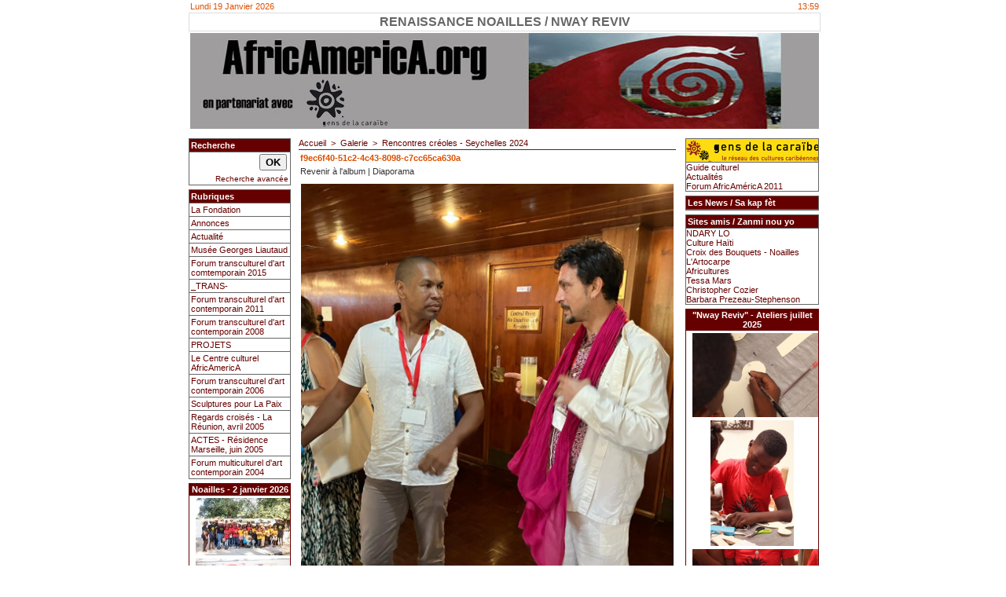

--- FILE ---
content_type: text/html; charset=UTF-8
request_url: https://www.africamerica.org/photos/f9ec6f40-51c2-4c43-8098-c7cc65ca630a_gp26299322.html
body_size: 5302
content:
<!DOCTYPE html PUBLIC "-//W3C//DTD XHTML 1.0 Strict//EN" "http://www.w3.org/TR/xhtml1/DTD/xhtml1-strict.dtd">
<html xmlns="http://www.w3.org/1999/xhtml"  xml:lang="fr" lang="fr">
<head>
<title>F9ec6f40-51c2-4c43-8098-c7cc65ca630a | Rencontres créoles - Seychelles 2024 | Galerie | AfricAmericA.org</title>
 
<meta http-equiv="Content-Type" content="text/html; Charset=UTF-8" />

<meta name="geo.position" content="18.5711143;-72.2285478" />
<link rel="stylesheet" href="/var/style/style_1.css?v=1767469455" type="text/css" />
<link rel="stylesheet" href="/var/style/style.55763.css?v=1645534873" type="text/css" />
<link rel="alternate" media="only screen and (max-width: 640px)" href="https://m.africamerica.org/photos/f9ec6f40-51c2-4c43-8098-c7cc65ca630a_gp26299322.html" />
<link rel="canonical" href="https://www.africamerica.org/photos/f9ec6f40-51c2-4c43-8098-c7cc65ca630a_gp26299322.html" />
<link rel="icon" href="/favicon.ico?v=1294059056" type="image/x-icon" />
<link rel="shortcut icon" href="/favicon.ico?v=1294059056" type="image/x-icon" />
<script src="/_public/js/jquery-1.8.3.min.js?v=1731587507" type="text/javascript"></script>
<script src="/_public/js/jquery.tools-1.2.7.min.js?v=1731587507" type="text/javascript"></script>
<script src="/_public/js/compress_jquery.ibox.js?v=1731587507" type="text/javascript"></script>
<script src="/_public/js/compress_fonctions.js?v=1731587507" type="text/javascript"></script>
<script type="text/javascript">
/*<![CDATA[*//*---->*/
selected_page = ['galerie', ''];
selected_page = ['galerie', '1796481'];
selected_page = ['galerie', '1796481'];

 var GBRedirectionMode = 'IF_FOUND';
/*--*//*]]>*/

</script>
<style type="text/css">
.mod_55763 .image { position: relative; }
.mod_55763 .pinit { position:absolute;text-align:left;top:-7px;right:-4px; }
</style>
</head>

<body class="mep1 home">
<div id="main">
<table id="main_table_inner" cellspacing="0">
<tr>
<td class="z_col0_td_inner z_td_colonne" colspan="3">
<div id="z_col0">
	 <div class="z_col0_inner">
		 <div class="inner">
<!-- ********************************************** ZONE TITRE ********************************************** -->

<!-- date 55738 -->
<div id="mod_55738" class="mod_55738 wm-module fullbackground "><div class="fullmod">
	 <div class="date"></div>
	 <div class="heure"></div>
	 <div class="clear"></div>
</div></div>
<div id="ecart_after_55738" class="ecart_col0" style="display:none"><hr /></div>

<!-- slogan 55740 -->
<div id="ecart_before_55740" class="ecart_col0 " style="display:none"><hr /></div>
<div id="mod_55740" class="mod_55740 wm-module fullbackground "><div class="fullmod">
	 <div class="slogan">RENAISSANCE NOAILLES / NWAY REVIV</div>
</div></div>

<div id="ecart_after_55740" class="ecart_col0" style="display:none"><hr /></div>

<!-- titre 55739 -->
<div id="mod_55739" class="mod_55739 wm-module fullbackground "><div class="fullmod">
	 <h1 class="titre_image"><a href="https://www.africamerica.org/"><img src="/photo/titre_55739.jpg?v=1213310735" alt="AfricAmericA.org" title="AfricAmericA.org" class="image"/></a></h1>
</div></div>
<!-- ********************************************** FIN ZONE TITRE ****************************************** -->
		 </div>
	 </div>
</div>
</td>
</tr>

<tr class="tr_median">
<td class="z_col1_td_inner z_td_colonne before-main-colonne">
<!-- ********************************************** COLONNE 1 ********************************************** -->
<div id="z_col1" class="z_colonne">
	 <div class="z_col1_inner z_col_median">
		 <div class="inner">

<!-- recherche 55741 -->
<div id="mod_55741" class="mod_55741 wm-module fullbackground  recherche type-1">
	 <form id="form_55741" action="/search/" method="get" enctype="application/x-www-form-urlencoded" >
	 <div class="entete"><div class="fullmod">
		 <span>Recherche</span>
	 </div></div>
		 <div class="cel1">
			 			 <span><span class="cel">
<input type="text" style="width:77px" id="keyword_55741" name="keyword" value="" class="button"   />			 </span><span class="cel">
<input type="submit" value="OK" class="button2" />
			 </span></span>
			 <div class="avance" style="margin-top:5px">
				 <a href="/search/?avance=1">Recherche avancée</a>
			 </div>
		 </div>
	 </form>
</div>
<div id="ecart_after_55741" class="ecart_col1"><hr /></div>

<!-- rubriques 55743 -->
<div id="ecart_before_55743" class="ecart_col1 responsive" style="display:none"><hr /></div>
<div id="mod_55743" class="mod_55743 wm-module fullbackground  module-rubriques"><div class="fullmod">
	 <div class="entete"><div class="fullmod">
		 <span>Rubriques</span>
	 </div></div>
	 <div class="liste_rubriques" style="_width:100%;_position:relative;">
		 <div class="cel1 titre first">
			 <a href="/La-Fondation_r1.html">
				 La Fondation
			 </a>
		 </div>
		 <div class="cel1 titre ">
			 <a href="/Annonces_r22.html">
				 Annonces
			 </a>
		 </div>
		 <div class="cel1 titre ">
			 <a href="/Actualite_r2.html">
				 Actualité
			 </a>
		 </div>
		 <div class="cel1 titre ">
			 <a href="/Musee-Georges-Liautaud_r36.html">
				 Musée Georges Liautaud
			 </a>
		 </div>
		 <div class="cel1 titre ">
			 <a href="/Forum-transculturel-d-art-comtemporain-2015_r32.html">
				 Forum transculturel d'art comtemporain 2015
			 </a>
		 </div>
		 <div class="cel1 titre ">
			 <a href="/TRANS_r28.html">
				 _TRANS-
			 </a>
		 </div>
		 <div class="cel1 titre ">
			 <a href="/Forum-transculturel-d-art-contemporain-2011_r27.html">
				 Forum transculturel d'art contemporain 2011
			 </a>
		 </div>
		 <div class="cel1 titre ">
			 <a href="/Forum-transculturel-d-art-contemporain-2008_r23.html">
				 Forum transculturel d'art contemporain 2008
			 </a>
		 </div>
		 <div class="cel1 titre ">
			 <a href="/PROJETS_r18.html">
				 PROJETS
			 </a>
		 </div>
		 <div class="cel1 titre ">
			 <a href="/Le-Centre-culturel-AfricAmericA_r3.html">
				 Le Centre culturel AfricAmericA
			 </a>
		 </div>
		 <div class="cel1 titre ">
			 <a href="/Forum-transculturel-d-art-contemporain-2006_r14.html">
				 Forum transculturel d'art contemporain 2006
			 </a>
		 </div>
		 <div class="cel1 titre ">
			 <a href="/Sculptures-pour-La-Paix_r17.html">
				 Sculptures pour La Paix
			 </a>
		 </div>
		 <div class="cel1 titre ">
			 <a href="/Regards-croises-La-Reunion-avril-2005_r9.html">
				 Regards croisés - La Réunion, avril 2005
			 </a>
		 </div>
		 <div class="cel1 titre ">
			 <a href="/ACTES-Residence-Marseille-juin-2005_r10.html">
				 ACTES - Résidence Marseille, juin 2005
			 </a>
		 </div>
		 <div class="cel1 titre last">
			 <a href="/Forum-multiculturel-d-art-contemporain-2004_r4.html">
				 Forum multiculturel d'art contemporain 2004
			 </a>
		 </div>
	 </div>
</div></div>
<div id="ecart_after_55743" class="ecart_col1"><hr /></div>

<!-- galerie 2374697 -->
<div id="mod_2374697" class="mod_2374697 wm-module fullbackground  module-galerie type-1"><div class="fullmod">
	 <div class="entete"><div class="fullmod">
		 <span>Noailles - 2 janvier 2026</span>
	 </div></div>
			 <div class="cel1 alone nb-col-1  without_text" style="overflow:hidden;padding-top:1px;padding-bottom:1px">
				 <div class="col clear-x2 clear-x3 clear-x4" style="position:relative;width:116px;;margin-right:0">
					 <a href="/photos/PHOTO-2026-01-03-14-09-26-1_gp29673544.html"><img src="/photo/gal/min/mgal-29673544.jpg?v=1767469010" alt="PHOTO-2026-01-03-14-09-26 1" title="PHOTO-2026-01-03-14-09-26 1" width="120" class="vignette" style=";" /></a>
				 </div>
				 <div class="col" style="position:relative;width:116px;;margin-right:0">
					 <a href="/photos/PHOTO-2026-01-03-14-09-25_gp29673543.html"><img src="/photo/gal/min/mgal-29673543.jpg?v=1767469009" alt="PHOTO-2026-01-03-14-09-25" title="PHOTO-2026-01-03-14-09-25" width="120" class="vignette" style=";" /></a>
				 </div>
				 <div class="col clear-x2" style="position:relative;width:116px;;margin-right:0">
					 <a href="/photos/PHOTO-2026-01-03-14-09-25-3_gp29673542.html"><img src="/photo/gal/min/mgal-29673542.jpg?v=1767469008" alt="PHOTO-2026-01-03-14-09-25 3" title="PHOTO-2026-01-03-14-09-25 3" width="120" class="vignette" style=";" /></a>
				 </div>
				 <div class="col clear-x3" style="position:relative;width:116px;;margin-right:0">
					 <a href="/photos/PHOTO-2026-01-03-14-09-25-2_gp29673541.html"><img src="/photo/gal/min/mgal-29673541.jpg?v=1767469008" alt="PHOTO-2026-01-03-14-09-25 2" title="PHOTO-2026-01-03-14-09-25 2" width="120" class="vignette" style=";" /></a>
				 </div>
				 <div class="col clear-x2 clear-x4" style="position:relative;width:116px;;margin-right:0">
					 <a href="/photos/PHOTO-2026-01-03-14-09-25-1_gp29673540.html"><img src="/photo/gal/min/mgal-29673540.jpg?v=1767469007" alt="PHOTO-2026-01-03-14-09-25 1" title="PHOTO-2026-01-03-14-09-25 1" width="120" class="vignette" style=";" /></a>
				 </div>
				 <div class="col" style="position:relative;width:116px;;margin-right:0">
					 <a href="/photos/PHOTO-2026-01-03-14-09-24_gp29673539.html"><img src="/photo/gal/min/mgal-29673539.jpg?v=1767469007" alt="PHOTO-2026-01-03-14-09-24" title="PHOTO-2026-01-03-14-09-24" width="120" class="vignette" style=";" /></a>
				 </div>
				 <div class="col clear-x2 clear-x3" style="position:relative;width:116px;;margin-right:0">
					 <a href="/photos/PHOTO-2026-01-03-14-09-24-3_gp29673538.html"><img src="/photo/gal/min/mgal-29673538.jpg?v=1767469006" alt="PHOTO-2026-01-03-14-09-24 3" title="PHOTO-2026-01-03-14-09-24 3" width="120" class="vignette" style=";" /></a>
				 </div>
				 <div class="col" style="position:relative;width:116px;;margin-right:0">
					 <a href="/photos/PHOTO-2026-01-03-14-09-24-2_gp29673537.html"><img src="/photo/gal/min/mgal-29673537.jpg?v=1767469005" alt="PHOTO-2026-01-03-14-09-24 2" title="PHOTO-2026-01-03-14-09-24 2" width="120" class="vignette" style=";" /></a>
				 </div>
				 <div class="col clear-x2 clear-x4" style="position:relative;width:116px;;margin-right:0">
					 <a href="/photos/PHOTO-2026-01-03-14-09-24-1_gp29673536.html"><img src="/photo/gal/min/mgal-29673536.jpg?v=1767469005" alt="PHOTO-2026-01-03-14-09-24 1" title="PHOTO-2026-01-03-14-09-24 1" width="120" class="vignette" style=";" /></a>
				 </div>
				 <div class="clear clearimportant"></div>
			 </div>
</div></div>
		 </div>
	 </div>
</div>
<!-- ********************************************** FIN COLONNE 1 ****************************************** -->
</td>
<td class="z_col2_td_inner z_td_colonne main-colonne">
<!-- ********************************************** COLONNE 2 ********************************************** -->
<div id="z_col2" class="z_colonne">
	 <div class="z_col2_inner z_col_median">
		 <div class="inner">
<div id="breads" class="breadcrump breadcrumbs">
	 <a href="https://www.africamerica.org/">Accueil</a>
	 <span class="sepbread">&nbsp;&gt;&nbsp;</span>
	 <a href="/photos/">Galerie</a>
	 <span class="sepbread">&nbsp;&gt;&nbsp;</span>
	 <a href="/photos/Rencontres-creoles-Seychelles-2024_ga1796481.html">Rencontres créoles - Seychelles 2024</a>
	 <div class="clear separate"><hr /></div>
</div>
<div id="mod_55763" class="mod_55763 wm-module fullbackground  module-page2_galerie">
	 <div class="cel1">
		 <div class="titre_page">
		  <div>f9ec6f40-51c2-4c43-8098-c7cc65ca630a</div>
			 <div class="navigation_titre_page">
			 <a href="/photos/Rencontres-creoles-Seychelles-2024_ga1796481.html?start_pos=28"><span>Revenir à l'album</span></a>
				 <span> | </span><a href="/slideshow/1796481/"><span>Diaporama</span></a>
			 </div>
		 </div>
		 <div class="image">
			 <a href="javascript:void(0)" rel="/index.php?preaction=galerie&amp;ibox&amp;id_photo=26299322&amp;noinfo=1&amp;autoclose=1"><img src="/photo/gal/pic/gal-26299322.jpg?v=1709670566" width="474" alt="f9ec6f40-51c2-4c43-8098-c7cc65ca630a" title="f9ec6f40-51c2-4c43-8098-c7cc65ca630a" /></a>
			 		 </div>
			 <div id="pager_photo" class="pager_photo">
				 <div class="prec pager"><a href="javascript:void(0)" rel="nofollow" onclick="$('#photo_suiv_image, #photo_suiv_suiv_image').addClass('loading').css('background-image', 'url(/_images/loading.gif)');;recharge_async('pager_photo', '/mymodule/55763/', 'ajax=true&java=false&subaction=photo&show=pager&id_photo=26299334')">&lt;</a></div>
				 <a id="photo_suiv_image" class="pp" href="/photos/e347c1cb-3276-4fa5-993c-34a5fc9d0177_gp26299321.html" style="background:white url(/photo/gal/pic/crop-26299321.jpg) no-repeat center center">&nbsp;</a>
				 <div class="sep"></div>
				 <a id="photo_suiv_suiv_image" class="pp" href="/photos/PHOTO-2024-03-05-06-20-41_gp26299320.html" style="background:white url(/photo/gal/pic/crop-26299320.jpg) no-repeat center center">&nbsp;</a>
				 <div class="suiv pager"><a href="javascript:void(0)" rel="nofollow" onclick="$('#photo_suiv_image, #photo_suiv_suiv_image').addClass('loading').css('background-image', 'url(/_images/loading.gif)');; recharge_async('pager_photo', '/mymodule/55763/', 'ajax=true&java=false&subaction=photo&show=pager&id_photo=26299320')">&gt;</a></div>
				 <div class="clear"></div>
			 </div>
	 </div>
</div>
<div id="ecart_after_55763" class="ecart_col2" style="display:none"><hr /></div>
<div class="homecrump center">
	 <div class="clear separate"><hr /></div>
	 <a href="https://www.africamerica.org/"></a>
</div>
		 </div>
	 </div>
</div>
<!-- ********************************************** FIN COLONNE 2 ****************************************** -->
</td>
<td class="z_col3_td_inner z_td_colonne">
<!-- ********************************************** COLONNE 3 ********************************************** -->
<div id="z_col3" class="z_colonne">
	 <div class="z_col3_inner z_col_median">
		 <div class="inner">

<!-- annuaire 55750 -->
<div id="mod_55750" class="mod_55750 wm-module fullbackground  module-annuaire">
	 <div class="entete"><div class="fullmod"></div></div>
	 <div class="annuaire">
		 <div class="cel1 first">
			 <div class="inner">
			 <div class="lien">
				 <a target="_blank" href="http://www.gensdelacaraibe.org/index.php?option=com_content&amp;view=article&amp;id=4273&amp;Itemid=200256">Guide culturel</a>
			 </div>
				 <div class="clear"></div>
			 </div>
		 </div>
		 <div class="cel1">
			 <div class="inner">
			 <div class="lien">
				 <a target="_blank" href="http://www.gensdelacaraibe.org/">Actualités</a>
			 </div>
				 <div class="clear"></div>
			 </div>
		 </div>
		 <div class="cel1 last">
			 <div class="inner">
			 <div class="lien">
				 <a target="_blank" href="http://www.gensdelacaraibe.org/index.php?option=com_content&amp;view=article&amp;id=4706:lancement-du-6ieme-forum-dart-contemporain&amp;catid=43&amp;Itemid=54">Forum AfricAméricA 2011</a>
			 </div>
				 <div class="clear"></div>
			 </div>
		 </div>
	 </div>
</div>
<div id="ecart_after_55750" class="ecart_col3"><hr /></div>

<!-- news 55749 -->
<div id="ecart_before_55749" class="ecart_col3 responsive" style="display:none"><hr /></div>
<div id="mod_55749" class="mod_55749 wm-module fullbackground  news module-news type-1">
	 <div class="entete"><div class="fullmod">
		 <span>Les News / Sa kap fèt</span>
	 </div></div>
	 <div class="list-news nb-col-0">
	 </div>
</div>
<div id="ecart_after_55749" class="ecart_col3"><hr /></div>

<!-- annuaire 56885 -->
<div id="ecart_before_56885" class="ecart_col3 responsive" style="display:none"><hr /></div>
<div id="mod_56885" class="mod_56885 wm-module fullbackground  module-annuaire">
	 <div class="entete"><div class="fullmod">
		 <span>Sites amis / Zanmi nou yo</span>
	 </div></div>
	 <div class="annuaire">
		 <div class="cel1 first">
			 <div class="inner">
			 <div class="lien">
				 <a target="_blank" href="https://www.ndarylo.org/">NDARY LO</a>
			 </div>
				 <div class="clear"></div>
			 </div>
		 </div>
		 <div class="cel1">
			 <div class="inner">
			 <div class="lien">
				 <a target="_blank" href="http://haiti.spla.pro/">Culture Haïti</a>
			 </div>
				 <div class="clear"></div>
			 </div>
		 </div>
		 <div class="cel1">
			 <div class="inner">
			 <div class="lien">
				 <a target="_blank" href="http://www.croixdesbouquets.net/">Croix des Bouquets - Noailles</a>
			 </div>
				 <div class="clear"></div>
			 </div>
		 </div>
		 <div class="cel1">
			 <div class="inner">
			 <div class="lien">
				 <a target="_blank" href="http://artocarpe.net">L'Artocarpe</a>
			 </div>
				 <div class="clear"></div>
			 </div>
		 </div>
		 <div class="cel1">
			 <div class="inner">
			 <div class="lien">
				 <a target="_blank" href="http://www.africultures.com">Africultures</a>
			 </div>
				 <div class="clear"></div>
			 </div>
		 </div>
		 <div class="cel1">
			 <div class="inner">
			 <div class="lien">
				 <a target="_blank" href="http://www.tessamars.com/">Tessa Mars</a>
			 </div>
				 <div class="clear"></div>
			 </div>
		 </div>
		 <div class="cel1">
			 <div class="inner">
			 <div class="lien">
				 <a target="_blank" href="http://christophercozier.blogspot.com/">Christopher Cozier</a>
			 </div>
				 <div class="clear"></div>
			 </div>
		 </div>
		 <div class="cel1 last">
			 <div class="inner">
			 <div class="lien">
				 <a target="_blank" href="https://prezeau-stephenson.com/fr/">Barbara Prezeau-Stephenson</a>
			 </div>
				 <div class="clear"></div>
			 </div>
		 </div>
	 </div>
</div>
<div id="ecart_after_56885" class="ecart_col3"><hr /></div>

<!-- galerie 89230 -->
<div id="mod_89230" class="mod_89230 wm-module fullbackground  module-galerie type-1"><div class="fullmod">
	 <div class="entete"><div class="fullmod">
		 <span>"Nway Reviv" - Ateliers juillet 2025</span>
	 </div></div>
			 <div class="cel1 alone nb-col-1  without_text" style="overflow:hidden;padding-top:1px;padding-bottom:1px">
				 <div class="col clear-x2 clear-x3 clear-x4" style="position:relative;width:156px;;margin-right:0">
					 <a href="/photos/IMG3231_gp28944104.html"><img src="/photo/gal/min/mggal-28944104.jpg?v=1753699006" alt="IMG_3231" title="IMG_3231" width="160" class="vignette" style=";" /></a>
				 </div>
				 <div class="col" style="position:relative;width:156px;;margin-right:0">
					 <a href="/photos/IMG3259_gp28944113.html"><img src="/photo/gal/min/mggal-28944113.jpg?v=1753699015" alt="IMG_3259" title="IMG_3259" height="160" class="vignette" style=";" /></a>
				 </div>
				 <div class="col clear-x2" style="position:relative;width:156px;;margin-right:0">
					 <a href="/photos/IMG3230_gp28944103.html"><img src="/photo/gal/min/mggal-28944103.jpg?v=1753699005" alt="IMG_3230" title="IMG_3230" width="160" class="vignette" style=";" /></a>
				 </div>
				 <div class="col clear-x3" style="position:relative;width:156px;;margin-right:0">
					 <a href="/photos/IMG3251_gp28944112.html"><img src="/photo/gal/min/mggal-28944112.jpg?v=1753699014" alt="IMG_3251" title="IMG_3251" width="160" class="vignette" style=";" /></a>
				 </div>
				 <div class="col clear-x2 clear-x4" style="position:relative;width:156px;;margin-right:0">
					 <a href="/photos/IMG3208_gp28944096.html"><img src="/photo/gal/min/mggal-28944096.jpg?v=1753698998" alt="IMG_3208" title="IMG_3208" height="160" class="vignette" style=";" /></a>
				 </div>
				 <div class="col" style="position:relative;width:156px;;margin-right:0">
					 <a href="/photos/IMG3243_gp28944110.html"><img src="/photo/gal/min/mggal-28944110.jpg?v=1753699012" alt="IMG_3243" title="IMG_3243" width="160" class="vignette" style=";" /></a>
				 </div>
				 <div class="col clear-x2 clear-x3" style="position:relative;width:156px;;margin-right:0">
					 <a href="/photos/IMG3229_gp28944102.html"><img src="/photo/gal/min/mggal-28944102.jpg?v=1753699004" alt="IMG_3229" title="IMG_3229" height="160" class="vignette" style=";" /></a>
				 </div>
				 <div class="col" style="position:relative;width:156px;;margin-right:0">
					 <a href="/photos/IMG3245_gp28944111.html"><img src="/photo/gal/min/mggal-28944111.jpg?v=1753699013" alt="IMG_3245" title="IMG_3245" width="160" class="vignette" style=";" /></a>
				 </div>
				 <div class="col clear-x2 clear-x4" style="position:relative;width:156px;;margin-right:0">
					 <a href="/photos/IMG3233_gp28944105.html"><img src="/photo/gal/min/mggal-28944105.jpg?v=1753699007" alt="IMG_3233" title="IMG_3233" width="160" class="vignette" style=";" /></a>
				 </div>
				 <div class="clear clearimportant"></div>
			 </div>
</div></div>
		 </div>
	 </div>
</div>
<!-- ********************************************** FIN COLONNE 3 ****************************************** -->
</td>
</tr>

<tr>
<td class="z_col100_td_inner z_td_colonne" colspan="3">
<!-- ********************************************** ZONE OURS ********************************************** -->
<div id="z_col100" class="z_colonne">
	 <div class="z_col100_inner">
		 <div class="inner">

<!-- galerie 2378499 -->
<div id="mod_2378499" class="mod_2378499 wm-module fullbackground  module-galerie type-1"><div class="fullmod">
	 <div class="entete"><div class="fullmod">
		 <span>« Nway reviv / Renaissance Noailles » - Atelier sur l’égalité, la citoyenneté, le droit d’expression</span>
	 </div></div>
			 <div class="cel1 alone nb-col-6  without_text" style="overflow:hidden;padding-top:2px;padding-bottom:2px">
				 <div class="col clear-x2 clear-x3 clear-x4" style="float:left;position:relative;width:122px;;">
					 <a href="/photos/PHOTO-2025-08-25-03-15-29_gp29059721.html"><img src="/photo/gal/min/mgal-29059721.jpg?v=1756129742" alt="PHOTO-2025-08-25-03-15-29" title="PHOTO-2025-08-25-03-15-29" height="118" class="vignette" style=";" /></a>
				 </div>
				 <div class="col" style="float:left;position:relative;width:122px;;">
					 <a href="/photos/PHOTO-2025-08-25-03-15-29-1_gp29059715.html"><img src="/photo/gal/min/mgal-29059715.jpg?v=1756129722" alt="PHOTO-2025-08-25-03-15-29 1" title="PHOTO-2025-08-25-03-15-29 1" width="118" class="vignette" style=";" /></a>
				 </div>
				 <div class="col clear-x2" style="float:left;position:relative;width:122px;;">
					 <a href="/photos/PHOTO-2025-08-25-03-15-29-5_gp29059719.html"><img src="/photo/gal/min/mgal-29059719.jpg?v=1756129735" alt="PHOTO-2025-08-25-03-15-29 5" title="PHOTO-2025-08-25-03-15-29 5" height="118" class="vignette" style=";" /></a>
				 </div>
				 <div class="col clear-x3" style="float:left;position:relative;width:122px;;">
					 <a href="/photos/PHOTO-2025-08-25-03-15-30-7_gp29059728.html"><img src="/photo/gal/min/mgal-29059728.jpg?v=1756129765" alt="PHOTO-2025-08-25-03-15-30 7" title="PHOTO-2025-08-25-03-15-30 7" width="118" class="vignette" style=";" /></a>
				 </div>
				 <div class="col clear-x2 clear-x4" style="float:left;position:relative;width:122px;;">
					 <a href="/photos/PHOTO-2025-08-25-03-15-29-4_gp29059718.html"><img src="/photo/gal/min/mgal-29059718.jpg?v=1756129732" alt="PHOTO-2025-08-25-03-15-29 4" title="PHOTO-2025-08-25-03-15-29 4" height="118" class="vignette" style=";" /></a>
				 </div>
				 <div class="col" style="float:left;position:relative;width:122px;;margin-right:0">
					 <a href="/photos/PHOTO-2025-08-25-03-15-30-10_gp29059731.html"><img src="/photo/gal/min/mgal-29059731.jpg?v=1756129776" alt="PHOTO-2025-08-25-03-15-30 10" title="PHOTO-2025-08-25-03-15-30 10" width="118" class="vignette" style=";" /></a>
				 </div>
				 <div class="clear"></div>
				 <div class="clear clearimportant"></div>
			 </div>
</div></div>
<div id="ecart_after_2378499" class="ecart_col100" style="display:none"><hr /></div>

<!-- ours 55751 -->
<div id="ecart_before_55751" class="ecart_col100 responsive" style="display:none"><hr /></div>
<div id="mod_55751" class="mod_55751 wm-module fullbackground  module-ours"><div class="fullmod">
	 <div class="legal">
		 
	 </div>
	 <div class="bouton">
		 <a href="/admin/">Accès membres</a>
		 <span> | </span>
		 <a href="/sitemap/">Plan du site</a>
		 <span> | </span>
		 <a href="http://www.wmaker.net/" target="_blank" title="Créer son site web avec WMaker.net">Powered by WM</a>
	</div>
</div></div>
		 </div>
	 </div>
</div>
<!-- ********************************************** FIN ZONE OURS ****************************************** -->
</td>
</tr>
</table>

</div>
<script type="text/javascript">
/*<![CDATA[*//*---->*/
var list_dates = []; var currentDate = new Date(); 
list_dates['2026-1-18'] = 'Dimanche 18 Janvier 2026';
list_dates['2026-1-19'] = 'Lundi 19 Janvier 2026';
list_dates['2026-1-20'] = 'Mardi 20 Janvier 2026';
list_dates['2026-1-21'] = 'Mercredi 21 Janvier 2026';
list_dates['2026-1-22'] = 'Jeudi 22 Janvier 2026';
$('.mod_55738 .date').html(list_dates[currentDate.getFullYear()+'-'+(currentDate.getMonth()+1)+'-'+currentDate.getDate()]);
            setDatetime55738();
            var timer55738 = setInterval(setDatetime55738, 60*1000);
            function setDatetime55738() {
                $('.mod_55738 .heure').html(currentDate.getHours() + ':' + addZero(currentDate.getMinutes()));
            }

        function addZero(i) {
            if (i < 10) {
                i = '0' + i;
            }
            return i;
        }
        
$(function() {
    var ok_search = false;
    var search = document.location.pathname.replace(/^(.*)\/search\/([^\/]+)\/?(.*)$/, '$2');
    if (search != '' && search != document.location.pathname)	{ 
        ok_search = true;
    } else {
        search = document.location.search.replace(/^\?(.*)&?keyword=([^&]*)&?(.*)/, '$2');
        if (search != '' && search != document.location.search)	{
            ok_search = true;
        }
    }
    if (ok_search) {
        $('#icon-search-55741').trigger('click');
        $('#keyword_safe_55741').hide(); 
        $('#keyword_55741').val(decodeURIComponent(search).replace('+', ' ')).show();
    }
});
recharge_async('', '/mymodule/2374697/', 'ajax=true&java=false&w=126&noajax_external=1&save_cache=1&no_init_memcache_jscss=1');
recharge_async('', '/mymodule/89230/', 'ajax=true&java=false&w=166&noajax_external=1&save_cache=1&no_init_memcache_jscss=1');
recharge_async('', '/mymodule/2378499/', 'ajax=true&java=false&w=796&noajax_external=1&save_cache=1&no_init_memcache_jscss=1');

/*--*//*]]>*/
</script>
</body>

</html>


--- FILE ---
content_type: text/html; charset=UTF-8
request_url: https://www.africamerica.org/mymodule/2374697/
body_size: 745
content:
<!doctype html>
<html>
<head>
<title></title>
<meta name="robots" content="noindex" /></head>
<body>
<div id="mod_2374697" class="mod_2374697  module-galerie type-1"><div class="fullmod">
	 <div class="entete"><div class="fullmod">
		 <span>Noailles - 2 janvier 2026</span>
	 </div></div>
			 <div class="cel1 alone nb-col-1  without_text" style="overflow:hidden;padding-top:1px;padding-bottom:1px">
				 <div class="col clear-x2 clear-x3 clear-x4" style="position:relative;width:116px;;margin-right:0">
					 <a href="https://www.africamerica.org/photos/PHOTO-2026-01-03-14-09-26-1_gp29673544.html"><img src="https://www.africamerica.org/photo/gal/min/mgal-29673544.jpg?v=1767469010" alt="PHOTO-2026-01-03-14-09-26 1" title="PHOTO-2026-01-03-14-09-26 1" width="120" class="vignette" style=";" /></a>
				 </div>
				 <div class="col" style="position:relative;width:116px;;margin-right:0">
					 <a href="https://www.africamerica.org/photos/PHOTO-2026-01-03-14-09-25_gp29673543.html"><img src="https://www.africamerica.org/photo/gal/min/mgal-29673543.jpg?v=1767469009" alt="PHOTO-2026-01-03-14-09-25" title="PHOTO-2026-01-03-14-09-25" width="120" class="vignette" style=";" /></a>
				 </div>
				 <div class="col clear-x2" style="position:relative;width:116px;;margin-right:0">
					 <a href="https://www.africamerica.org/photos/PHOTO-2026-01-03-14-09-25-3_gp29673542.html"><img src="https://www.africamerica.org/photo/gal/min/mgal-29673542.jpg?v=1767469008" alt="PHOTO-2026-01-03-14-09-25 3" title="PHOTO-2026-01-03-14-09-25 3" width="120" class="vignette" style=";" /></a>
				 </div>
				 <div class="col clear-x3" style="position:relative;width:116px;;margin-right:0">
					 <a href="https://www.africamerica.org/photos/PHOTO-2026-01-03-14-09-25-2_gp29673541.html"><img src="https://www.africamerica.org/photo/gal/min/mgal-29673541.jpg?v=1767469008" alt="PHOTO-2026-01-03-14-09-25 2" title="PHOTO-2026-01-03-14-09-25 2" width="120" class="vignette" style=";" /></a>
				 </div>
				 <div class="col clear-x2 clear-x4" style="position:relative;width:116px;;margin-right:0">
					 <a href="https://www.africamerica.org/photos/PHOTO-2026-01-03-14-09-25-1_gp29673540.html"><img src="https://www.africamerica.org/photo/gal/min/mgal-29673540.jpg?v=1767469007" alt="PHOTO-2026-01-03-14-09-25 1" title="PHOTO-2026-01-03-14-09-25 1" width="120" class="vignette" style=";" /></a>
				 </div>
				 <div class="col" style="position:relative;width:116px;;margin-right:0">
					 <a href="https://www.africamerica.org/photos/PHOTO-2026-01-03-14-09-24_gp29673539.html"><img src="https://www.africamerica.org/photo/gal/min/mgal-29673539.jpg?v=1767469007" alt="PHOTO-2026-01-03-14-09-24" title="PHOTO-2026-01-03-14-09-24" width="120" class="vignette" style=";" /></a>
				 </div>
				 <div class="col clear-x2 clear-x3" style="position:relative;width:116px;;margin-right:0">
					 <a href="https://www.africamerica.org/photos/PHOTO-2026-01-03-14-09-24-3_gp29673538.html"><img src="https://www.africamerica.org/photo/gal/min/mgal-29673538.jpg?v=1767469006" alt="PHOTO-2026-01-03-14-09-24 3" title="PHOTO-2026-01-03-14-09-24 3" width="120" class="vignette" style=";" /></a>
				 </div>
				 <div class="col" style="position:relative;width:116px;;margin-right:0">
					 <a href="https://www.africamerica.org/photos/PHOTO-2026-01-03-14-09-24-2_gp29673537.html"><img src="https://www.africamerica.org/photo/gal/min/mgal-29673537.jpg?v=1767469005" alt="PHOTO-2026-01-03-14-09-24 2" title="PHOTO-2026-01-03-14-09-24 2" width="120" class="vignette" style=";" /></a>
				 </div>
				 <div class="col clear-x2 clear-x4" style="position:relative;width:116px;;margin-right:0">
					 <a href="https://www.africamerica.org/photos/PHOTO-2026-01-03-14-09-24-1_gp29673536.html"><img src="https://www.africamerica.org/photo/gal/min/mgal-29673536.jpg?v=1767469005" alt="PHOTO-2026-01-03-14-09-24 1" title="PHOTO-2026-01-03-14-09-24 1" width="120" class="vignette" style=";" /></a>
				 </div>
				 <div class="clear clearimportant"></div>
			 </div>
</div></div>
<script id="script_after" type="text/javascript">
/*<![CDATA[*//*---->*/
 
/*--*//*]]>*/
</script>
</body>
</html>


--- FILE ---
content_type: text/html; charset=UTF-8
request_url: https://www.africamerica.org/mymodule/89230/
body_size: 758
content:
<!doctype html>
<html>
<head>
<title></title>
<meta name="robots" content="noindex" /></head>
<body>
<div id="mod_89230" class="mod_89230  module-galerie type-1"><div class="fullmod">
	 <div class="entete"><div class="fullmod">
		 <span>"Nway Reviv" - Ateliers juillet 2025</span>
	 </div></div>
			 <div class="cel1 alone nb-col-1  without_text" style="overflow:hidden;padding-top:1px;padding-bottom:1px">
				 <div class="col clear-x2 clear-x3 clear-x4" style="position:relative;width:156px;;margin-right:0">
					 <a href="https://www.africamerica.org/photos/IMG3237_gp28944108.html"><img src="https://www.africamerica.org/photo/gal/min/mggal-28944108.jpg?v=1753699010" alt="IMG_3237" title="IMG_3237" width="160" class="vignette" style=";" /></a>
				 </div>
				 <div class="col" style="position:relative;width:156px;;margin-right:0">
					 <a href="https://www.africamerica.org/photos/IMG3207_gp28944095.html"><img src="https://www.africamerica.org/photo/gal/min/mggal-28944095.jpg?v=1753698998" alt="IMG_3207" title="IMG_3207" height="160" class="vignette" style=";" /></a>
				 </div>
				 <div class="col clear-x2" style="position:relative;width:156px;;margin-right:0">
					 <a href="https://www.africamerica.org/photos/IMG3233_gp28944105.html"><img src="https://www.africamerica.org/photo/gal/min/mggal-28944105.jpg?v=1753699007" alt="IMG_3233" title="IMG_3233" width="160" class="vignette" style=";" /></a>
				 </div>
				 <div class="col clear-x3" style="position:relative;width:156px;;margin-right:0">
					 <a href="https://www.africamerica.org/photos/IMG3298_gp28944115.html"><img src="https://www.africamerica.org/photo/gal/min/mggal-28944115.jpg?v=1753699017" alt="IMG_3298" title="IMG_3298" width="160" class="vignette" style=";" /></a>
				 </div>
				 <div class="col clear-x2 clear-x4" style="position:relative;width:156px;;margin-right:0">
					 <a href="https://www.africamerica.org/photos/IMG3216_gp28944098.html"><img src="https://www.africamerica.org/photo/gal/min/mggal-28944098.jpg?v=1753699000" alt="IMG_3216" title="IMG_3216" height="160" class="vignette" style=";" /></a>
				 </div>
				 <div class="col" style="position:relative;width:156px;;margin-right:0">
					 <a href="https://www.africamerica.org/photos/IMG3230_gp28944103.html"><img src="https://www.africamerica.org/photo/gal/min/mggal-28944103.jpg?v=1753699005" alt="IMG_3230" title="IMG_3230" width="160" class="vignette" style=";" /></a>
				 </div>
				 <div class="col clear-x2 clear-x3" style="position:relative;width:156px;;margin-right:0">
					 <a href="https://www.africamerica.org/photos/IMG3243_gp28944110.html"><img src="https://www.africamerica.org/photo/gal/min/mggal-28944110.jpg?v=1753699012" alt="IMG_3243" title="IMG_3243" width="160" class="vignette" style=";" /></a>
				 </div>
				 <div class="col" style="position:relative;width:156px;;margin-right:0">
					 <a href="https://www.africamerica.org/photos/IMG3219_gp28944100.html"><img src="https://www.africamerica.org/photo/gal/min/mggal-28944100.jpg?v=1753699002" alt="IMG_3219" title="IMG_3219" height="160" class="vignette" style=";" /></a>
				 </div>
				 <div class="col clear-x2 clear-x4" style="position:relative;width:156px;;margin-right:0">
					 <a href="https://www.africamerica.org/photos/IMG3229_gp28944102.html"><img src="https://www.africamerica.org/photo/gal/min/mggal-28944102.jpg?v=1753699004" alt="IMG_3229" title="IMG_3229" height="160" class="vignette" style=";" /></a>
				 </div>
				 <div class="clear clearimportant"></div>
			 </div>
</div></div>
<script id="script_after" type="text/javascript">
/*<![CDATA[*//*---->*/
 
/*--*//*]]>*/
</script>
</body>
</html>


--- FILE ---
content_type: text/html; charset=UTF-8
request_url: https://www.africamerica.org/mymodule/2378499/
body_size: 783
content:
<!doctype html>
<html>
<head>
<title></title>
<meta name="robots" content="noindex" /></head>
<body>
<div id="mod_2378499" class="mod_2378499  module-galerie type-1"><div class="fullmod">
	 <div class="entete"><div class="fullmod">
		 <span>« Nway reviv / Renaissance Noailles » - Atelier sur l’égalité, la citoyenneté, le droit d’expression</span>
	 </div></div>
			 <div class="cel1 alone nb-col-6  without_text" style="overflow:hidden;padding-top:2px;padding-bottom:2px">
				 <div class="col clear-x2 clear-x3 clear-x4" style="float:left;position:relative;width:122px;;">
					 <a href="https://www.africamerica.org/photos/PHOTO-2025-08-25-03-15-30-4_gp29059725.html"><img src="https://www.africamerica.org/photo/gal/min/mgal-29059725.jpg?v=1756129756" alt="PHOTO-2025-08-25-03-15-30 4" title="PHOTO-2025-08-25-03-15-30 4" width="118" class="vignette" style=";" /></a>
				 </div>
				 <div class="col" style="float:left;position:relative;width:122px;;">
					 <a href="https://www.africamerica.org/photos/PHOTO-2025-08-25-03-15-30_gp29059732.html"><img src="https://www.africamerica.org/photo/gal/min/mgal-29059732.jpg?v=1756129779" alt="PHOTO-2025-08-25-03-15-30" title="PHOTO-2025-08-25-03-15-30" width="118" class="vignette" style=";" /></a>
				 </div>
				 <div class="col clear-x2" style="float:left;position:relative;width:122px;;">
					 <a href="https://www.africamerica.org/photos/PHOTO-2025-08-25-03-15-29-6_gp29059720.html"><img src="https://www.africamerica.org/photo/gal/min/mgal-29059720.jpg?v=1756129739" alt="PHOTO-2025-08-25-03-15-29 6" title="PHOTO-2025-08-25-03-15-29 6" width="118" class="vignette" style=";" /></a>
				 </div>
				 <div class="col clear-x3" style="float:left;position:relative;width:122px;;">
					 <a href="https://www.africamerica.org/photos/PHOTO-2025-08-25-03-15-30-9_gp29059730.html"><img src="https://www.africamerica.org/photo/gal/min/mgal-29059730.jpg?v=1756129773" alt="PHOTO-2025-08-25-03-15-30 9" title="PHOTO-2025-08-25-03-15-30 9" width="118" class="vignette" style=";" /></a>
				 </div>
				 <div class="col clear-x2 clear-x4" style="float:left;position:relative;width:122px;;">
					 <a href="https://www.africamerica.org/photos/PHOTO-2025-08-25-03-15-29-5_gp29059719.html"><img src="https://www.africamerica.org/photo/gal/min/mgal-29059719.jpg?v=1756129735" alt="PHOTO-2025-08-25-03-15-29 5" title="PHOTO-2025-08-25-03-15-29 5" height="118" class="vignette" style=";" /></a>
				 </div>
				 <div class="col" style="float:left;position:relative;width:122px;;margin-right:0">
					 <a href="https://www.africamerica.org/photos/PHOTO-2025-08-25-03-15-29_gp29059721.html"><img src="https://www.africamerica.org/photo/gal/min/mgal-29059721.jpg?v=1756129742" alt="PHOTO-2025-08-25-03-15-29" title="PHOTO-2025-08-25-03-15-29" height="118" class="vignette" style=";" /></a>
				 </div>
				 <div class="clear"></div>
				 <div class="clear clearimportant"></div>
			 </div>
</div></div>
<script id="script_after" type="text/javascript">
/*<![CDATA[*//*---->*/
 
/*--*//*]]>*/
</script>
</body>
</html>


--- FILE ---
content_type: text/css
request_url: https://www.africamerica.org/var/style/style_1.css?v=1767469455
body_size: 4452
content:
body, .body {margin: 0;padding: 0.1px;height: 100%;font-family: "Arial", sans-serif;background-color: white;background-image : none;}#main {width: 800px;margin: 0 auto;}#main_table_inner {border-spacing: 0;width: 800px;padding: 0;background-color: transparent;}#z_col130 {position: static;}.z_col130_td_inner {vertical-align: top;padding: 0;background-color: transparent;}.z_col130_inner {background-color: transparent;}#z_col130 .z_col130_inner {height: 0px;}#z_col130 div.ecart_col130 {height: 0px;}#z_col130 div.ecart_col130 hr{display: none;}#z_centre {position: relative;width: 100%;}.z_centre_inner {overflow: hidden;width: 100%;display: block;}#z_col0 {position: static;}.z_col0_td_inner {vertical-align: top;padding: 0;background-color: transparent;}.z_col0_inner {background-color: transparent;}#z_col0 .z_col0_inner {padding: 0px 0px 10px 0px;}#z_col0 div.ecart_col0 {height: 0px;}#z_col0 div.ecart_col0 hr{display: none;}#z_col1 {position: static;width: 130px;}.z_col1_td_inner {vertical-align: top;padding: 0;width: 130px;background-color: transparent;}.z_col1_inner {background-color: transparent;}#z_col1 .z_col1_inner {padding: 0px 0px 0px 0px;}#z_col1 div.ecart_col1 {height: 5px;}#z_col1 div.ecart_col1 hr{display: none;}#z_col2 {position: static;width: 500px;}.z_col2_td_inner {vertical-align: top;padding: 0;width: 500px;background-color: transparent;}.z_col2_inner {background-color: transparent;}#z_col2 .z_col2_inner {padding: 0px 10px 0px 10px;}#z_col2 div.ecart_col2 {height: 0px;}#z_col2 div.ecart_col2 hr{display: none;}#z_col3 {position: static;width: 170px;}.z_col3_td_inner {vertical-align: top;padding: 0;width: 170px;background-color: transparent;}.z_col3_inner {background-color: transparent;}#z_col3 .z_col3_inner {padding: 0px 0px 0px 0px;}#z_col3 div.ecart_col3 {height: 5px;}#z_col3 div.ecart_col3 hr{display: none;}#z_colfull {position: static;}.z_colfull_td_inner {vertical-align: top;padding: 0;background-color: transparent;}.z_colfull_inner {background-color: transparent;}#z_colfull .z_colfull_inner {padding: 0px 0px 0px 0px;}#z_colfull div.ecart_colfull {height: 0px;}#z_colfull div.ecart_colfull hr{display: none;}#z_col100 {position: static;}.z_col100_td_inner {vertical-align: top;padding: 0;background-color: transparent;}.z_col100_inner {background-color: transparent;}#z_col100 .z_col100_inner {padding: 10px 0px 0px 0px;}#z_col100 div.ecart_col100 {height: 0px;}#z_col100 div.ecart_col100 hr{display: none;}.mod_55738 {position: relative;padding: 2px 2px;overflow: hidden;}.mod_55738 .date{position: relative;padding-right: 10px;float: left;color: #DC5000;text-align: left;text-decoration: none;font: normal 11px "Arial", sans-serif;}.mod_55738 .heure{position: relative;padding-left: 10px;float: right;color: #DC5000;text-align: right;text-decoration: none;font: normal 11px "Arial", sans-serif;}.mod_55739 {position: relative;margin: 0;padding: 2px 2px;}.mod_55739 .titre, .mod_55739 .titre a{color: #DC5000;text-align: center;text-decoration: none;font: bold  30px "Arial", sans-serif;}.mod_55739 .titre_image{color: #DC5000;text-align: center;text-decoration: none;font: bold  30px "Arial", sans-serif;position: relative;display: block;}.mod_55739 .image{margin: 0;}.mod_55751 {border: #DDDDDD solid 1px;position: relative;background-color: #DDDDDD;padding: 2px 2px;}.mod_55751 .legal, .mod_55751 .legal a{color: #666666;text-align: center;text-decoration: none;font: normal 11px "Arial", sans-serif;}.mod_55751 .bouton, .mod_55751 .bouton a{color: #666666;text-align: center;text-decoration: none;font: normal 11px "Arial", sans-serif;}.mod_55751 .bouton a:hover{color: #000000;}.mod_55745 {border: #DDDDDD solid 1px;position: relative;_height: 1em;}.mod_55745 .entete{background-color: #DDDDDD;border-bottom: #DDDDDD solid 1px;position: relative;margin: 0;padding: 0;color: #FFFFFF;text-align: center;text-decoration: none;font: bold  11px "Arial", sans-serif;}.mod_55745 .bouton{color: #666666;text-align: center;text-decoration: none;font: normal 11px "Arial", sans-serif;}.mod_55745 .bouton a{color: #666666;text-align: center;text-decoration: none;font: normal 11px "Arial", sans-serif;}.mod_55745 .bouton a:hover, .mod_55745 .bouton a.selected{color: #000000;}.mod_55745 .menu_ligne{text-align: ;width: 100%;}.mod_55745 .menu_ligne .cel1{position: relative;background-color: #DDDDDD;}.mod_55745 .menu_ligne .cel2{position: relative;background-color: #DDDDDD;}.mod_55745 .menu_ligne .cel1 a{padding: 2px 2px;}.mod_55745 .menu_ligne .cel2 a{padding: 2px 2px;}.mod_55745 .menu_ligne .id1{width: 20%;line-height: 1em;}.mod_55745 .menu_ligne .id1 a{display: block;line-height: 1em;}.mod_55745 .menu_ligne .id2{border-left: none;width: 20%;line-height: 1em;}.mod_55745 .menu_ligne .id2 a{display: block;line-height: 1em;}.mod_55745 .menu_ligne .id3{border-left: none;width: 20%;line-height: 1em;}.mod_55745 .menu_ligne .id3 a{display: block;line-height: 1em;}.mod_55745 .menu_ligne .id5{border-left: none;width: 20%;line-height: 1em;}.mod_55745 .menu_ligne .id5 a{display: block;line-height: 1em;}.mod_55745 .menu_ligne .id6{border-left: none;line-height: 1em;}.mod_55745 .menu_ligne .id6 a{display: block;line-height: 1em;}.mod_55740 {border: #DDDDDD solid 1px;position: relative;padding: 2px 2px;}.mod_55740 .slogan{color: #666666;text-align: center;text-decoration: none;font: bold  16px "Arial", sans-serif;}.mod_55746 {position: relative;}.mod_55746 .entete{position: relative;padding: 2px 2px;color: #660000;text-align: justify;text-decoration: none;font: bold  11px "Arial", sans-serif;}.mod_55746 .cel1{position: relative;padding: 2px 2px;}.mod_55746 .left{position: relative;padding-right: 10px;float: left;}.mod_55746 .right{position: relative;padding-left: 10px;float: right;}.mod_55746 .center, .mod_55746 .top{position: relative;padding-bottom: 10px;float: none;text-align: center;}.mod_55746 .rubrique, .mod_55746 .rubrique a{color: #333333;text-align: left;text-decoration: none;font: normal 11px "Arial", sans-serif;}.mod_55746 .rubrique a:hover{text-decoration: none;background: transparent;}.mod_55746 .titre, .mod_55746 .titre a{color: #660000;text-align: left;text-decoration: none;font: bold  14px "Arial", sans-serif;}.mod_55746 .titre a:hover, .mod_55746 .menu_arrow li.selected .titre a, .mod_55746 .menu li.selected a.titre{color: #333333;text-decoration: none;}.mod_55746 .premier_titre, .mod_55746 .premier_titre a{color: #660000;text-align: left;text-decoration: none;font: bold  14px "Arial", sans-serif;}.mod_55746 .premier_titre a:hover{color: #333333;text-decoration: none;}.mod_55746 .texte, .mod_55746 .texte a{color: #333333;text-align: justify;text-decoration: none;font: normal 11px "Arial", sans-serif;margin: 0;}.mod_55746 .texte a:hover{color: #333333;text-decoration: text-decoration:;}.mod_55746 .legende{color: #333333;text-align: justify;text-decoration: none;font: normal 11px "Arial", sans-serif;text-align: center;font-weight: bold;}.mod_55746 .auteur, .mod_55746 a.auteur, .mod_55746 a.auteur:hover{color: #333333;text-align: left;text-decoration: none;font: normal 10px "Arial", sans-serif;text-decoration: none;background-color: transparent;}.mod_55746 .date, .mod_55746 .date a, .mod_55746 a.date, .mod_55746 a.date:hover{color: #333333;text-align: right;text-decoration: none;font: normal 10px "Arial", sans-serif;text-decoration: none;background-color: transparent;}.mod_55746 .une{background-color: transparent;width: 480px;position: relative;}.mod_55746 .une_6 .cel1{padding: 0;}.mod_55746 .lire_suite{text-align: right;}.mod_55746 .lire_suite a, .mod_55746 .lire_suite img{color: #333333;text-decoration: none;font: 11px "Arial", sans-serif;padding-right: 1ex;}.mod_55746 .cellpadding{padding: 10px;}.mod_55746 .scroller{overflow: hidden;}.mod_55746 .pager, .mod_55746 .pager a{color: #3E4B4E;text-align: left;text-decoration: none;font: bold  18px "Arial", sans-serif;font-weight: normal;}.mod_55746 .pager{padding: 10px 0;text-decoration: none;}.mod_55746 .pager a{border: #3E4B4E 1px solid;padding: 2px 6px;line-height: 30px;}.mod_55746 .pager a:hover, .mod_55746 .pager .sel{color: #FFFFFF;text-decoration: none;background: #3E4B4E;border: #FFFFFF 1px solid;font-weight: bold;}.mod_55746 .pager .sel{text-decoration: none;}.mod_55746 .pager span{padding: 2px 6px;}.mod_55746 .pager a span{padding: 0;}.mod_55746 .forpager{border-bottom: none;border-left: none;border-right: none;}.mod_55746 .pager, .mod_55746 .pager a{font-size: 12px;}.mod_55746 td.arrows, .mod_55746 td.pager{width: 40px;text-align: center;padding: 10px 0;}.mod_55748 {border: #DC5000 solid 1px;}.mod_55748 .entete{background-color: #DC5000;border-bottom: #DC5000 solid 1px;position: relative;margin: 0;padding: 0;color: #DC5000;text-align: left;text-decoration: none;font: bold  14px "Arial", sans-serif;}.mod_55748 .eau{list-style: none;}.mod_55748 .cel1{position: relative;background-color: #FFFFFF;padding: 2px 2px;}.mod_55748 .cel2{position: relative;background-color: #FFFFFF;padding: 2px 2px;}.mod_55748 td{vertical-align: top;}.mod_55748 .date, .mod_55748 .date a, .mod_55748 a.date{color: #333333;text-align: right;text-decoration: none;font: bold  11px "Arial", sans-serif;}.mod_55748 .date a:hover{text-decoration: none;background: transparent;}.mod_55748 .rubrique, .mod_55748 .rubrique a, .mod_55748 a.rubrique{color: #333333;text-align: left;text-decoration: none;font: normal 11px "Arial", sans-serif;}.mod_55748 .rubrique a:hover, .mod_55748 a.rubrique:hover{text-decoration: none;background: transparent;}.mod_55748 .titre, .mod_55748 .titre a{color: #333333;text-align: left;text-decoration: none;font: bold  11px "Arial", sans-serif;}.mod_55748 .titre a:hover{color: #DC5000;}.mod_55748 .titre{margin-bottom: 2px;}.mod_55748 .date{color: #333333;text-align: right;text-decoration: none;font: bold  11px "Arial", sans-serif;}.mod_55748 .texte, .mod_55748 .texte a{color: #333333;text-align: left;text-decoration: none;font: normal 11px "Arial", sans-serif;}.mod_55748 .lire_suite{text-align: right;}.mod_55748 .lire_suite a, .mod_55748 .lire_suite img{color: #333333;text-decoration: none;font: 11px "Arial", sans-serif;padding-right: 1ex;}.mod_55748 .pager, .mod_55748 .pager a{color: #293B45;text-align: left;text-decoration: none;font: bold  12px "Arial", sans-serif;font-weight: normal;}.mod_55748 .pager{padding: 10px 0;text-decoration: none;}.mod_55748 .pager a{border: #293B45 1px solid;background-color: #566366;padding: 0 2px;padding: 2px 6px;line-height: 24px;}.mod_55748 .pager a:hover, .mod_55748 .pager .sel{color: #FFFFFF;text-decoration: none;background: #293B45;border: #FFFFFF 1px solid;font-weight: bold;}.mod_55748 .pager .sel{text-decoration: none;}.mod_55748 .pager span{padding: 2px 6px;}.mod_55748 .pager a span{padding: 0;}.mod_55748 .forpager{border-bottom: none;border-left: none;border-right: none;}.mod_55748 .photo{position: relative;padding-right: 10px;float: left;}.mod_55741 {border-top: #666666 solid 1px;}.mod_55741 .entete{background-color: #660000;border-bottom: #666666 solid 1px;border-left: #666666 solid 1px;border-right: #666666 solid 1px;position: relative;padding: 2px 2px;color: #FFFFFF;text-align: left;text-decoration: none;font: bold  11px "Arial", sans-serif;}.mod_55741 .cel1{position: relative;background-color: #FFFFFF;border-bottom: #666666 solid 1px;border-left: #666666 solid 1px;border-right: #666666 solid 1px;padding: 2px 2px;white-space: nowrap;}.mod_55741 .texte, .mod_55741 .texte a{color: #660000;text-align: justify;text-decoration: none;font: bold  11px "Arial", sans-serif;}.mod_55741 .texte a:hover{text-decoration: none;background: transparent;}.mod_55741 .avance, .mod_55741 .avance a{color: #660000;text-align: right;text-decoration: none;font: normal 10px "Arial", sans-serif;}.mod_55741 .avance a:hover{color: #666666;text-decoration: text-decoration:;}.mod_55741 form{text-align: justify;}.mod_55741 .cel1 .button{margin-right: 3px;}.mod_55749 {border: #666666 solid 1px;}.mod_55749 .entete{background-color: #660000;border-bottom: #666666 solid 1px;position: relative;padding: 2px 2px;color: #FFFFFF;text-align: left;text-decoration: none;font: bold  11px "Arial", sans-serif;}.mod_55749 .cel1{position: relative;background-color: #FFFFFF;padding: 2px 2px;position: relative;}.mod_55749 .cel2{position: relative;background-color: #FFFFFF;padding: 2px 2px;position: relative;}.mod_55749 .titre, .mod_55749 .titre a{color: #333333;text-align: left;text-decoration: none;font: normal 11px "Arial", sans-serif;}.mod_55749 .titre a:hover{color: #DC5000;text-decoration: text-decoration:;}.mod_55749 .celdefil{padding: 2px 2px;position: relative;}.mod_55749 .support{position: relative;background-color: #FFFFFF;height: 200px;overflow: hidden;position: relative;}.mod_55749 .defilbox{height: 100%;position: absolute;left: 0;top: 200px;visibility: hidden;}.mod_55749 .onglet, .mod_55749 .onglet a{color: #FF8A00;text-align: left;text-decoration: none;font: normal 16px "Trebuchet MS", sans-serif;}.mod_55749 .onglet a:hover{color: #FF8A00;text-decoration: none;background: transparent;}.mod_55749 .auteur, .mod_55749 .auteur a, .mod_55749 a.auteur, .mod_55749 a.auteur:hover{color: #DC5000;text-align: right;text-decoration: none;font: normal 10px "Arial", sans-serif;}.mod_55749 .date, .mod_55749 .date a, .mod_55749 a.date{color: #DC5000;text-align: right;text-decoration: none;font: normal 10px "Arial", sans-serif;}.mod_55749 .onglet{border-top: none;height: 100%;_height: auto;}.mod_55749 .onglet ul{list-style: none;padding: 0;}.mod_55749 .onglet li{position: relative;float: left;margin-right: 10px;}.mod_55749 .onglet li a{display: block;padding: 1ex 1.5ex;}.mod_55749 .onglet li.selected{z-index: 900;background: #FFFFFF;border:  1px solid #FFA800;}.mod_55749 .onglet li.selected a{color: #FF8A00;text-decoration: none;background: transparent;text-decoration: inherit;}.mod_55749 .inner_tabs{border:  1px solid #FFA800;background: #FFFFFF;height: 100%;padding: 10px;position: relative;}.mod_55743 {border-top: #666666 solid 1px;position: relative;}.mod_55743 .entete{background-color: #660000;border-bottom: #666666 solid 1px;border-left: #666666 solid 1px;border-right: #666666 solid 1px;position: relative;padding: 2px 2px;color: #FFFFFF;text-align: left;text-decoration: none;font: bold  11px "Arial", sans-serif;}.mod_55743 .cel1{display: block;position: relative;background-color: #FFFFFF;border-bottom: #666666 solid 1px;border-left: #666666 solid 1px;border-right: #666666 solid 1px;}.mod_55743 .cel1 a{padding: 2px 2px;display: block;}.mod_55743 .cel1 a:hover{background-color: #FFFFFF;}.mod_55743 .cel1dep{position: relative;background-color: #FFFFFF;border-bottom: #666666 solid 1px;border-left: #666666 solid 1px;border-right: #666666 solid 1px;padding: 2px 2px;}.mod_55743 .cel1dep a:hover{background-color: #FFFFFF;}.mod_55743 .cel2{position: relative;background-color: #FFFFFF;border-bottom: #666666 solid 1px;border-left: #666666 solid 1px;border-right: #666666 solid 1px;padding: 2px 2px;display: block;}.mod_55743 .cel2 a{padding: 2px 2px;display: block;}.mod_55743 .cel2 a:hover{background-color: #FFFFFF;}.mod_55743 .titre, .mod_55743 .titre a{color: #660000;text-align: left;text-decoration: none;font: normal 11px "Arial", sans-serif;}.mod_55743 .titre a:hover{color: #660000;text-decoration: text-decoration:;}.mod_55743 .stitre, .mod_55743 .stitre a{color: #660000;text-align: left;text-decoration: none;font: normal 11px "Arial", sans-serif;}.mod_55743 .stitre a:hover{color: #660000;text-decoration: text-decoration:;}.mod_55743 .description{color: #660000;text-align: left;text-decoration: none;font: normal 11px "Arial", sans-serif;}.mod_55750 {border: 1px solid #666666;position: relative;}.mod_55750 .entete{background-color: #660000;border-bottom: 1px solid #666666;background-image: url(https://www.africamerica.org/photo/mod-55750.png?v=1218908989);height: 29px;background-position: top left;background-repeat: no-repeat;_filter: progid:DXImageTransform.Microsoft.AlphaImageLoader(src='https://www.africamerica.org/photo/mod-55750.png?v=1218908989');_background-image: none;margin: 0;padding: 0;color: #660000;text-align: left;text-decoration: none;font: bold  11px "Arial", sans-serif;}.mod_55750 .annuaire{list-style: none;}.mod_55750 .inner{position: relative;}.mod_55750 .cel1pad{position: relative;background-color: #FFFFFF;padding: 2px 2px;}.mod_55750 .cel1{position: relative;background-color: #FFFFFF;}.mod_55750 .lien, .mod_55750 .lien a{color: #660000;text-align: left;text-decoration: none;font: normal 11px "Arial", sans-serif;}.mod_55750 .lien a:hover{color: #000000;}.mod_55750 .description, .mod_55750 .description a{color: #DC5000;text-align: left;text-decoration: none;font: normal 11px "Arial", sans-serif;}.mod_55750 .description a:hover{color: #000000;}.mod_55750 .left, .mod_55750 .left_margin{float: left;position: relative;}.mod_55750 .left_margin{margin-right: 10px;}.mod_55750 .titre_margin{margin-top: 5px;}.mod_56885 {border: #666666 solid 1px;position: relative;}.mod_56885 .entete{background-color: #660000;border-bottom: #666666 solid 1px;position: relative;padding: 2px 2px;color: #FFFFFF;text-align: left;text-decoration: none;font: bold  11px "Arial", sans-serif;}.mod_56885 .annuaire{list-style: none;}.mod_56885 .inner{position: relative;}.mod_56885 .cel1pad{position: relative;background-color: #FFFFFF;padding: 2px 2px;}.mod_56885 .cel1{position: relative;background-color: #FFFFFF;}.mod_56885 .lien, .mod_56885 .lien a{color: #660000;text-align: left;text-decoration: none;font: normal 11px "Arial", sans-serif;}.mod_56885 .lien a:hover{color: #000000;}.mod_56885 .description, .mod_56885 .description a{color: #DC5000;text-align: left;text-decoration: none;font: normal 11px "Arial", sans-serif;}.mod_56885 .description a:hover{color: #000000;}.mod_56885 .left, .mod_56885 .left_margin{float: left;position: relative;}.mod_56885 .left_margin{margin-right: 10px;}.mod_56885 .titre_margin{margin-top: 5px;}.mod_2378499 {border: 1px solid #999999;}.mod_2378499 .entete{border-bottom: 1px solid #999999;background-color: #999999;position: relative;padding: 2px 1px;text-align: center;text-decoration: none;font: bold  14px "Arial", sans-serif;}.mod_2378499 .cel1, .mod_2378499 .cel1safe{position: relative;background-color: transparent;}.mod_2378499 .cel1{padding: 2px 1px;}.mod_2378499 .col{margin: 0 5px;text-align: center;}.mod_2378499 .vignette{border: none;padding: 1px;background: transparent;}.mod_2378499 a.vignette{display: block;cursor: pointer;text-decoration: none;}.mod_2378499 .vignette_ie6{_border: none;_padding: 1px;_background: transparent;}.mod_2378499 .shadow img{-moz-box-shadow: 2px 4px 5px #444;-webkit-box-shadow: 2px 4px 5px #444;box-shadow: 2px 4px 5px #444;filter: progid:DXImageTransform.Microsoft.Shadow(color='#444444', Direction=135, Strength=5);;zoom: 1;}.mod_2378499 a:hover .vignette{border: 1px solid #3E4B4E;background: transparent;}.mod_2378499 .titre, .mod_2378499 .titre a, .mod_2378499 a.vignette .titre_16_9{color: #993300;text-align: center;text-decoration: none;font: bold  12px "Arial", sans-serif;}.mod_2378499 a.titre:hover, .mod_2378499 .titre a:hover, .mod_2378499 a.vignette:hover .titre_16_9{text-decoration: none;background: transparent;}.mod_2378499 a.vignette .titre_16_9{position: absolute;padding: 2px 10px;margin: 0;bottom: 4px;_bottom: 0px;}.mod_2378499 .titre, .mod_2378499 .commentaires{margin-top: 5px;}.mod_2378499 .liens, .mod_2378499 .liens a, .mod_2378499 a.liens, .mod_2378499 a.vignette .commentaires_16_9{color: #FFFFFF;text-align: left;text-decoration: none;font: bold  12px "Arial", sans-serif;}.mod_2378499 a.liens:hover, .mod_2378499 .liens a:hover, .mod_2378499 a.vignette:hover .commentaires_16_9{text-decoration: none;background: transparent;}.mod_2378499 a.vignette .commentaires_16_9{position: absolute;padding: 2px 5px;margin: 0;right: 3px;_right: 0px;bottom: 4px;_bottom: 0px;}.mod_2378499 .padding_infos, .mod_2378499 .rollover_infos{padding: 4px;padding-top: 0;}.mod_2378499 .rollover_infos{position: absolute;top: 11px;background-color: transparent;}.mod_2374697 {border: 1px solid #660000;}.mod_2374697 .entete{border-bottom: 1px solid #660000;background-color: #660000;position: relative;padding: 1px 1px;color: #FFFFFF;text-align: center;text-decoration: none;font: bold  11px "Arial", sans-serif;}.mod_2374697 .cel1, .mod_2374697 .cel1safe{position: relative;background-color: transparent;}.mod_2374697 .cel1{padding: 1px 1px;}.mod_2374697 .col{margin: 0 5px;text-align: center;}.mod_2374697 .vignette{border: none;padding: 2px;background: transparent;}.mod_2374697 a.vignette{display: block;cursor: pointer;text-decoration: none;}.mod_2374697 .vignette_ie6{_border: none;_padding: 2px;_background: transparent;}.mod_2374697 .shadow img{-moz-box-shadow: 2px 4px 5px #444;-webkit-box-shadow: 2px 4px 5px #444;box-shadow: 2px 4px 5px #444;filter: progid:DXImageTransform.Microsoft.Shadow(color='#444444', Direction=135, Strength=5);;zoom: 1;}.mod_2374697 a:hover .vignette{border: 1px solid #3E4B4E;background: transparent;}.mod_2374697 .titre, .mod_2374697 .titre a, .mod_2374697 a.vignette .titre_16_9{color: #660000;text-align: center;text-decoration: none;font: bold  11px "Arial", sans-serif;}.mod_2374697 a.titre:hover, .mod_2374697 .titre a:hover, .mod_2374697 a.vignette:hover .titre_16_9{text-decoration: none;background: transparent;}.mod_2374697 a.vignette .titre_16_9{position: absolute;padding: 2px 10px;margin: 0;bottom: 4px;_bottom: 1px;}.mod_2374697 .titre, .mod_2374697 .commentaires{margin-top: 5px;}.mod_2374697 .liens, .mod_2374697 .liens a, .mod_2374697 a.liens, .mod_2374697 a.vignette .commentaires_16_9{color: #FFFFFF;text-align: left;text-decoration: none;font: bold  12px "Arial", sans-serif;}.mod_2374697 a.liens:hover, .mod_2374697 .liens a:hover, .mod_2374697 a.vignette:hover .commentaires_16_9{text-decoration: none;background: transparent;}.mod_2374697 a.vignette .commentaires_16_9{position: absolute;padding: 2px 5px;margin: 0;right: 4px;_right: 1px;bottom: 4px;_bottom: 1px;}.mod_2374697 .padding_infos, .mod_2374697 .rollover_infos{padding: 3px;padding-top: 0;}.mod_2374697 .rollover_infos{position: absolute;top: 12px;background-color: transparent;}.mod_89230 {border: 1px solid #660000;}.mod_89230 .entete{background-color: #660000;border-bottom: 1px solid #660000;position: relative;padding: 1px 1px;color: #FFFFFF;text-align: center;text-decoration: none;font: bold  11px "Arial", sans-serif;}.mod_89230 .cel1, .mod_89230 .cel1safe{position: relative;background-color: #FFFFFF;}.mod_89230 .cel1{padding: 1px 1px;}.mod_89230 .col{margin: 0 5px;text-align: center;}.mod_89230 .vignette{border: none;padding: 2px;background: transparent;}.mod_89230 a.vignette{display: block;cursor: pointer;text-decoration: none;}.mod_89230 .vignette_ie6{_border: none;_padding: 2px;_background: transparent;}.mod_89230 .shadow img{-moz-box-shadow: 2px 4px 5px #444;-webkit-box-shadow: 2px 4px 5px #444;box-shadow: 2px 4px 5px #444;filter: progid:DXImageTransform.Microsoft.Shadow(color='#444444', Direction=135, Strength=5);;zoom: 1;}.mod_89230 a:hover .vignette{border: 1px solid #3E4B4E;background: transparent;}.mod_89230 .titre, .mod_89230 .titre a, .mod_89230 a.vignette .titre_16_9{color: #660000;text-align: center;text-decoration: none;font: bold  11px "Arial", sans-serif;}.mod_89230 a.titre:hover, .mod_89230 .titre a:hover, .mod_89230 a.vignette:hover .titre_16_9{text-decoration: none;background: transparent;}.mod_89230 a.vignette .titre_16_9{position: absolute;padding: 2px 10px;margin: 0;bottom: 4px;_bottom: 1px;}.mod_89230 .titre, .mod_89230 .commentaires{margin-top: 5px;}.mod_89230 .liens, .mod_89230 .liens a, .mod_89230 a.liens, .mod_89230 a.vignette .commentaires_16_9{color: #FFFFFF;text-align: left;text-decoration: none;font: bold  12px "Arial", sans-serif;}.mod_89230 a.liens:hover, .mod_89230 .liens a:hover, .mod_89230 a.vignette:hover .commentaires_16_9{text-decoration: none;background: transparent;}.mod_89230 a.vignette .commentaires_16_9{position: absolute;padding: 2px 5px;margin: 0;right: 4px;_right: 1px;bottom: 4px;_bottom: 1px;}.mod_89230 .padding_infos, .mod_89230 .rollover_infos{padding: 3px;padding-top: 0;}.mod_89230 .rollover_infos{position: absolute;top: 12px;background-color: transparent;}.mod_55747 {height: 5px;margin: 0;padding: 0;width: 100%;}.mod_55747  hr{display: none;}.homecrump a{text-decoration: none;}.breadcrumbs, .breadcrumbs a, .homecrump a span{color: #660000;text-align: left;text-decoration: none;font: normal 11px "Arial", sans-serif;}.breadcrumbs a:hover, .homecrump a:hover span{color: #333399;text-decoration: text-decoration:;}.breadcrumbs{text-decoration: none;}.homecrump a span{margin-right: 5px;}.homecrump a img{vertical-align: middle;margin: 0 5px;}.center {text-align: center;}h1, h2, h3, h4, h5, span, ul, li, ol, fieldset, p, hr, img, br, map, area {margin: 0;padding: 0;}a {-moz-transition: all linear 0.2s;-webkit-transition: all linear 0.2s;-ms-transition: all linear 0.2s;-o-transition: all linear 0.2s;transition: all linear 0.2s;}img {vertical-align: top;}a img {border: none;}.clear {clear: both;margin: 0;padding: 0;}ul .list, ul.list {list-style-type: disc;list-style-position: inside;}ol .list, ol.list {list-style-position: inside;}.nodisplay {display: none;}body {font-size: 11px;}a {color: black;}.division{width: 1px;height: 1px;}.clear_hidden {clear: both;visibility : hidden;margin: 0;padding: 0;height: 0;}.break {clear: both;font-size:1px;line-height: 1px;height: 0px;}.inner {width: 100%;}.u, .u a {text-decoration: underline;}a:active, a:focus, object:focus {outline: none;}form {margin: 0;padding: 0;}input {vertical-align: middle;}.responsive-menu, #z_col0_responsive {display: none;}.photo img, .photo .img, a.photo_a {border: none;}a.photo_a, a.photo_a * {text-decoration:none;}.photo img.play, .photo a img.play, .photo img.play_16_9, .photo a img.play_16_9, .photo img.play_m, .photo a img.play_m, .photo img.play_16_9_m, .photo a img.play_16_9_m, .photo img.play_l, .photo a img.play_l, .photo img.play_16_9_l, .photo a img.play_16_9_l, img.play_large {border: none;-moz-box-shadow: none;-webkit-box-shadow: none;box-shadow: none;position: absolute;width: 39px;height: 39px;background: url(/_images/icones/play.png) no-repeat center center;_filter: progid:DXImageTransform.Microsoft.AlphaImageLoader(src='/_images/icones/play.png', sizingMethod='scale');_background: none;}img.play_large {position: auto;}.photo img.play, .photo a img.play {top: 15px;left: 19px;}.photo img.play_16_9, .photo a img.play_16_9 {top: 25px;left: 53px;}.photo img.play_m, .photo a img.play_m {top: 78px;left: 88px;}.photo img.play_16_9_m, .photo a img.play_16_9_m {top: 47px;left: 88px;}.photo img.play_l, .photo a img.play_l {top: 117px;left: 130px;}.photo img.play_16_9_l, .photo a img.play_16_9_l {top: 73px;left: 130px;}.photo a:hover img.play, .photo a:hover img.play_16_9, .photo a:hover img.play_m, .photo a:hover img.play_16_9_m, .photo a:hover img.play_l, .photo a:hover img.play_16_9_l {border:none;}.div_play_large {text-align:center;padding-right:39px;padding-top: 25.5px;height:64.5px;display:block;}.separate {background: url(https://www.africamerica.org/_images/preset/separateurs/5.gif) repeat-x;height: 1px;margin-top: 2px;margin-bottom: 2px;width: 100%;}.pied img {vertical-align: top;margin: 0;padding: 0;border: none;}.entete img {vertical-align: bottom;margin: 0;padding: 0;border: none;}.separate hr {display: none;}.middle {vertical-align: middle}.photo a {text-decoration: none;border: none;}.image, .image a, .image img {text-decoration: none;border: none;}.button, .field_error {border: transparent 1px solid;background-color: #FFFFFF;color: #000000;font-family: "Arial", sans-serif;font-size: 12px;padding: 1px;}#overlay {background: #000000;border: 5px solid #000000;}.ibox_font_color, .ibox_font_color a {color: white !important;}#overlay.noloading {background-image: none !important;}.ibox_color {background: #000000 !important;}#overlay-opacity {opacity: 0;filter:"progid:DXImageTransform.Microsoft.Alpha(Opacity=0)";}#overlay .close {position : absolute;right: 10px;top: 10px;z-index: 1000;cursor:pointer;}.ibox_font_color a:hover {text-decoration: underline;}.button2 {font-size: 13px;font-weight: bold;}.fieldset {padding: 1em;}.link, .link a, a.link {font-weight: bold;color: inherit;text-decoration: none;}.link a:hover, a.link:hover {text-decoration: underline;}.linkword {font-weight: bold;color: inherit;text-decoration: none;cursor: help;}.linkword_safe {cursor: help;}.pointer {cursor: pointer;}.nocb, .fluo_jaune {background-color: #FFFF00;}.nocb, .fluo_cyan {background-color: #02EDDF;}.nocb, .fluo_vert {background-color: #4DFC00;}.nocb, .fluo_rose {background-color: #FC00B8;}.nomargin {margin: 0;padding: 0;}.static {position: static;}blockquote {font-style: italic;padding: 2px 0;border-color: #CCC;border-style: solid;border-width: 0;padding-left: 20px;padding-right: 8px;border-left-width: 5px;}.texte table {max-width: 100%;border-collapse: collapse;border-color: #CCC;}.texte table td {border-color: #CCC;}

--- FILE ---
content_type: text/css
request_url: https://www.africamerica.org/var/style/style.55763.css?v=1645534873
body_size: 1370
content:
.mod_55763 {position: relative;}.mod_55763 .entete{position: relative;margin: 0;padding: 0;color: #000000;text-align: center;text-decoration: none;font: bold  12px "Arial", sans-serif;}.mod_55763 .left{float: left;position: relative;margin-right: 1ex;}.mod_55763 .cel1, .mod_55763 .cel1safe{position: relative;}.mod_55763 .cel1{padding: 2px 2px;}.mod_55763 .cel1safe{_width: 100%;}.mod_55763 .titre_page{color: #DC5000;text-align: left;text-decoration: none;font: bold  11px "Arial", sans-serif;}.mod_55763 .titre, .mod_55763 .titre a, .mod_55763 .titre_left, .mod_55763 .titre_left a, .mod_55763 .titre_diapo, .mod_55763 .titre_diapo a{color: #660000;text-align: left;text-decoration: none;font-weight: bold ;font-size: 14px;line-height: 1em;}.mod_55763 .titre a:hover, .mod_55763 .titre_left a:hover, .mod_55763 .titre_diapo a:hover{text-decoration: none;background: transparent;}.mod_55763 .titre_photo, .mod_55763 .titre_photo a{color: #293B45;text-align: center;text-decoration: none;font: normal 14px "Arial", sans-serif;}.mod_55763 .titre_photo a:hover{text-decoration: none;background: transparent;}.mod_55763 .navigation, .mod_55763 .navigation a, .mod_55763 a.navigation, .mod_55763 .navigation_titre_page, .mod_55763 .navigation_titre_page a, .mod_55763 a.navigation_titre_page{color: #333333;text-align: justify;text-decoration: none;font: normal 11px "Arial", sans-serif;}.mod_55763 .navigation a:hover, .mod_55763 a.navigation:hover, .mod_55763 .navigation_titre_page a:hover span, .mod_55763 a.navigation_titre_page:hover span{color: #333333;text-decoration: none;background: transparent;}.mod_55763 .description a.link, .mod_55763 .description_left a.link, .mod_55763 .description_titre a.link{text-decoration: none;background: transparent;text-decoration: inherit;}.mod_55763 .description, .mod_55763 .description a, .mod_55763 a.description, .mod_55763 a.description:hover, .mod_55763 .description_titre, .mod_55763 .description_titre a, .mod_55763 .description_titre_page, .mod_55763 .description_left, .mod_55763 .description_left a{color: #333333;text-align: justify;text-decoration: none;font: normal 11px "Arial", sans-serif;}.mod_55763 .description a:hover{text-decoration: none;background: transparent;}.mod_55763 .titre_diapo{height: 5em;vertical-align: middle;text-align: center;}.mod_55763 .titre_center{color: #660000;text-align: left;text-decoration: none;font-weight: bold ;font-size: 14px;line-height: 1em;text-align: center;}.mod_55763 .titre_left{text-align: left;}.mod_55763 .description_left{text-align: left;}.mod_55763 .description_titre{text-align: left;}.mod_55763 .navigation_titre_page, .mod_55763 .description_titre_page{text-align: inherit;}.mod_55763 .description, .mod_55763 .navigation_titre_page{margin-top: 5px;}.mod_55763 .navigation_titre_page, .mod_55763 .margin_titre_bottom{margin-bottom: 10px;}.mod_55763 .margin_titre{margin-top: 10px;}.mod_55763 .margin_titre_top{margin-top: 10px;}.mod_55763 a.diapo, .mod_55763 div.diapo{border: 1px solid #DC5000;display: block;height: 150px;background: #FFFFFF no-repeat center center;cursor: pointer;text-decoration: none;text-align: center;}.mod_55763 a.diapo:hover, .mod_55763 a:hover .vignette{border: 1px solid #DC5000;background-color: #FFFFFF;}.mod_55763 div.diapo{cursor: default;}.mod_55763 .vignette{border: 1px solid #DC5000;padding: 0px;background: #FFFFFF;}.mod_55763 table.vignette{padding: 10px 0;margin-top: 20px;}.mod_55763 a.vignette{display: block;cursor: pointer;text-decoration: none;}.mod_55763 a.vignette_scroll, .mod_55763 div.vignette_scroll, .mod_55763 .pager_photo a.pp{border: 1px solid #DC5000;display: block;width: 180px;height: 120px;text-decoration: none;}.mod_55763 .padding_infos, .mod_55763 .rollover_infos{padding: 5px;padding-top: 5px;}.mod_55763 .rollover_infos{position: absolute;top: 11px;background-color: rgb(255, 255, 255);background: transparent\9;background-color: rgba(255, 255, 255, 0.7);filter: progid:DXImageTransform.Microsoft.gradient(startColorstr=#b2FFFFFF, endColorstr=#b2FFFFFF);zoom:1;}.mod_55763 a.square img, .mod_55763 img.square{border: 1px solid #DC5000;margin: 4px;}.mod_55763 a.square:hover img{border: 1px solid #DC5000;}.mod_55763 .image{margin: 10px 0;text-align: center;}.mod_55763 .pager_photo{margin: 10px auto;margin-top: 20px;width: 514px;}.mod_55763 .pager_photo a.pp, .mod_55763 .pager_photo .pager{float: left;margin: 0 10px;}.mod_55763 .pager_photo .sep{background: #DC5000;float: left;width: 1px;margin: 0 10px;height: 122px;}.mod_55763 .pager_photo a.pp:hover{border: 1px solid #DC5000;}.mod_55763 .pager_photo .pager{line-height: 120px;}.mod_55763 .scroller{width: 396px;overflow: hidden;}.mod_55763 .scroller div.section{float: left;overflow: hidden;width: 396px;}.mod_55763 .scroller div.content{width: 10000px;height: auto;}.mod_55763 table td.pager{width: 40px;text-align: center;padding: 0;vertical-align: middle;}.mod_55763 .logo_flickr, .mod_55763 .logo_picasa, .mod_55763 a.logo_flickr, .mod_55763 a.logo_picasa{background: url(/_images/icones/flickr3.png) no-repeat right top;_background-image: url(/_images/icones/flickr3ie6.png);float: right;position: relative;height: 30px;width: 70px;display: block;text-decoration: none;}.mod_55763 .logo_picasa, .mod_55763 a.logo_picasa{background: url(/_images/icones/picasa3.png) no-repeat right top;_background-image: url(/_images/icones/picasa3ie6.png);}.mod_55763 .shadow img{-moz-box-shadow: 2px 4px 5px #444;-webkit-box-shadow: 2px 4px 5px #444;box-shadow: 2px 4px 5px #444;filter: progid:DXImageTransform.Microsoft.Shadow(color='#444444', Direction=135, Strength=5);;zoom: 1;}.mod_55763 .pager, .mod_55763 .pager a{color: #333333;text-align: justify;text-decoration: none;font: normal 11px "Arial", sans-serif;font-weight: normal;}.mod_55763 .pager{padding: 10px 0;text-decoration: none;}.mod_55763 .pager a{border: #333333 1px solid;padding: 2px 6px;line-height: 23px;}.mod_55763 .pager a:hover, .mod_55763 .pager .sel{color: #333333;text-decoration: none;background: transparent;border: #333333 1px solid;font-weight: bold;}.mod_55763 .pager .sel{text-decoration: none;}.mod_55763 .pager span{padding: 2px 6px;}.mod_55763 .pager a span{padding: 0;}.mod_55763 .forpager{border-bottom: none;border-left: none;border-right: none;}.mod_55763 .pager{padding: 0;}.mod_55763 .pager, .mod_55763 .pager a{font-size: 12px;}